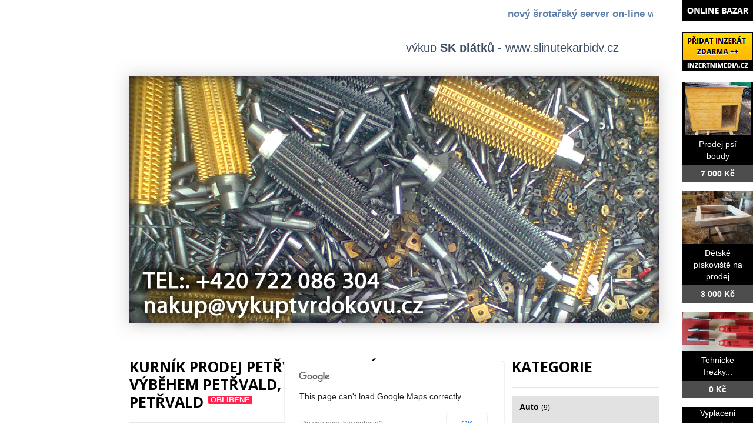

--- FILE ---
content_type: text/html; charset=utf-8
request_url: http://www.slinutekarbidy.cz/bazar/dum-a-zahrada/1318-kurnik-prodej-petrvald-kurnik-pro-slepice-s-vybehem-petrvald-kurnik-pro-drubez-opava
body_size: 5478
content:
<!DOCTYPE html>
<html lang="cs-cz">
<head>
  <base href="http://www.slinutekarbidy.cz/bazar/dum-a-zahrada/1318-kurnik-prodej-petrvald-kurnik-pro-slepice-s-vybehem-petrvald-kurnik-pro-drubez-opava" />
  <meta http-equiv="content-type" content="text/html; charset=utf-8" />
  <meta name="title" content="Kurník prodej Petřvald, kurník pro slepice s výběhem Petřvald, kurník pro drůbež Petřvald" />
  <meta name="author" content="Monaxa Provider s.r.o. (www.firemni-reklama.cz)" />
  <meta name="description" content="Kurník prodej Petřvald, kurník pro slepice s výběhem Petřvald, kurník pro drůbež OpavaProdej nezatepleného slepičího kurníku pro 10-12 slepic. Slepičí kurník je na vysokých nohách, kukaní a výběhem. Kurník je postaven z masivu, a je navržen tak, aby vydržel několik let." />
  <meta name="generator" content="Joomla! - Open Source Content Management" />
  <title>Kurník prodej Petřvald, kurník pro slepice s výběhem Petřvald, kurník pro drůbež Petřvald - slinutekarbidy.cz</title>
  <link href="http://www.slinutekarbidy.cz/bazar/dum-a-zahrada/1318-kurnik-prodej-petrvald-kurnik-pro-slepice-s-vybehem-petrvald-kurnik-pro-drubez-opava" rel="canonical" />
  <link rel="stylesheet" href="http://www.slinutekarbidy.cz/bazar/media/com_mtree/js/jquery.fancybox-1.3.4.css" type="text/css" />
  <link rel="stylesheet" href="/bazar/media/system/css/modal.css" type="text/css" />
  <link rel="stylesheet" href="/template.css" type="text/css" />
  <link rel="stylesheet" href="https://fonts.googleapis.com/css?family=Open+Sans:300italic,400italic,600italic,700italic,800italic,400,800,700,600,300&amp;subset=latin,latin-ext" type="text/css" />
  <script src="/bazar/media/system/js/mootools-core.js" type="text/javascript"></script>
  <script src="/bazar/media/system/js/core.js" type="text/javascript"></script>
  <script src="/bazar/media/system/js/mootools-more.js" type="text/javascript"></script>
  <script src="/bazar/media/system/js/modal.js" type="text/javascript"></script>
  <script type="text/javascript">
window.addEvent('domready', function() {
			$$('.tooltip').each(function(el) {
				var title = el.get('title');
				if (title) {
					var parts = title.split('::', 2);
					el.store('tip:title', parts[0]);
					el.store('tip:text', parts[1]);
				}
			});
			var JTooltips = new Tips($$('.tooltip'), { maxTitleChars: 50, fixed: false});
		});
		window.addEvent('domready', function() {

			SqueezeBox.initialize({});
			SqueezeBox.assign($$('a.modal'), {
				parse: 'rel'
			});
		});


  </script>
  <meta property="og:title" content="Kurník prodej Petřvald, kurník pro slepice s výběhem Petřvald, kurník pro drůbež Petřvald"/>
  <meta property="og:description" content="Kurník prodej Petřvald, kurník pro slepice s výběhem Petřvald, kurník pro drůbež OpavaProdej nezatepleného slepičího kurníku pro 10-12 slepic. Slepičí kurník je na vysokých nohách, kukaní a výběhem. Kurník je postaven z masivu, a je navržen tak, aby vydržel několik let."/>
  <meta property="og:url" content="http://www.slinutekarbidy.cz/bazar/dum-a-zahrada/1318-kurnik-prodej-petrvald-kurnik-pro-slepice-s-vybehem-petrvald-kurnik-pro-drubez-opava"/>
  <meta property="og:image" content="http://www.inzertnimedia.cz/media/com_mtree/images/listings/s/1947-1207-kurnik-na-slepice.JPG"/>
  <script src="http://www.slinutekarbidy.cz/bazar/media/com_mtree/js/jquery-1.8.3.min.js" type="text/javascript"></script>
  <script src="http://www.slinutekarbidy.cz/bazar/media/com_mtree/js/vote.js" type="text/javascript"></script>
  <script src="http://www.slinutekarbidy.cz/bazar/media/com_mtree/js/jquery.fancybox-1.3.4.pack.js" type="text/javascript"></script>
  <script type="text/javascript"><!-- 
jQuery.noConflict();
var mtoken="8dbe15ac603b4e34548d5976c3e94069";
var mosConfig_live_site="http://www.slinutekarbidy.cz/bazar";
var ratingImagePath="/media/com_mtree/images/";
var langRateThisListing="Ohodnotit tento záznam";
var ratingText=new Array();
ratingText[5]="Výborné!";
ratingText[4]="Dobré";
ratingText[3]="Průměr";
ratingText[2]="Dostačující";
ratingText[1]="Velmi špatné";
//--></script>
  <link href="http://www.slinutekarbidy.cz/bazar/components/com_mtree/templates/kinabalu/template.css" rel="stylesheet" type="text/css"/>

<!-- Piwik -->
<script type="text/javascript">
  var _paq = _paq || [];
  /* tracker methods like "setCustomDimension" should be called before "trackPageView" */
  _paq.push(['trackPageView']);
  _paq.push(['enableLinkTracking']);
  (function() {
    var u="//statistika.monaxaweb.cz/";
    _paq.push(['setTrackerUrl', u+'piwik.php']);
    _paq.push(['setSiteId', '93']);
    var d=document, g=d.createElement('script'), s=d.getElementsByTagName('script')[0];
    g.type='text/javascript'; g.async=true; g.defer=true; g.src=u+'piwik.js'; s.parentNode.insertBefore(g,s);
  })();
</script>
<!-- End Piwik Code -->
</head>

<body>
<noscript><p><img src="//statistika.monaxaweb.cz/piwik.php?idsite=93&rec=1" style="border:0;" alt="" /></p></noscript>
<div id="center" style="float: center; margin: 0 auto; width: 940px; height: 196px;">

<marquee STYLE="scrolldelay:40; font:11px Tahoma, Arial, Geneva, sans-serif;  "><p style="color:#ffffff;"><b><H2 style="color:#5C7DA7;">nový šrotařský server on-line www.sroty.net !!!</H2></b></p></marquee>


<div id="hornipanel" style="width:1000px; background-color:white; height:700px;">
<div id="nadpis" style="color: #3e4f65;  font-family: Verdana, Arial, Courier, sans-serif; font-size: 15pt; margin-top: 20px; margin-left:520px; ">výkup <b>SK plátků</b> - www.slinutekarbidy.cz</div>
<a href="/"><img src="http://www.slinutekarbidy.cz/images/vykupsk.png" alt="vykupujeme slinutý karbid" title="vykupujeme slinutý karbid" width="1000" height="514" style="margin-top: -2px;" /></a>

<div class="ID-obsah">
<div class="ID-levy">

<div id="system-message-container">
</div>
<div class="inzerat-detail">
<h1><span itemprop="name">Kurník prodej Petřvald, kurník pro slepice s výběhem Petřvald, kurník pro drůbež Petřvald </span><sup class="popular">Oblíbené</sup> </h1>
<div class="inzerat-text">
<div class="inzerat-levy">
<!-- <div class="datum">
<time datetime="2016-03-14 09:58:59">14.03.2016</time></div> -->
<div class="popisek">
Kurník prodej Petřvald, kurník pro slepice s výběhem Petřvald, kurník pro drůbež Opava<br />
<br />
Prodej nezatepleného slepičího kurníku pro 10-12 slepic. Slepičí kurník je na vysokých nohách, kukaní a výběhem. Kurník je postaven z masivu, a je navržen tak, aby vydržel několik let. Velikost kurníku: 320cm délka x 140cm šířka x 190cm výška. Foto originál.  <br />
<br />
Prodej kurníku: Petřvald, část obce Petřvald, okres: Karviná, PSČ: 735 11<br />
Petřvald, část obce Petřvald, okres: Karviná, PSČ: 735 41<br />
Petřvald, část obce Petřvald 1-Petřvald, okres: Nový Jičín, PSČ: 742 60<br />
<br />
Cena 21.000,-Kč, dovoz kamkoliv v čr cena dovozu 500,-Kč<br />
Odkaz na www stránky: http://www.inzertnimedia.cz/dum-a-zahrada/813-kurnik-prodej-kurniky-na-prodej-slepici-kurnik-kurnik-pro-slepice-prodej-kurnik-pro-slepice-s-vybehem-kurnik-pro-drubez<br />
<br />
Telefon:+420 606300606<br />
E-mail:info@natopeni.cz</div>
<div class="inzerat-obrazky">				<div class="obrazek-velky">
        <a class="listingimage" rel="group1" href="http://www.inzertnimedia.cz/media/com_mtree/images/listings/m/1947-1207-kurnik-na-slepice.JPG">
        <img src="http://www.inzertnimedia.cz/media/com_mtree/images/listings/m/1947-1207-kurnik-na-slepice.JPG" alt="1947-1207-kurnik-na-slepice.JPG" /></a></div><div class="obrazek-nahledy">		<div class="obrazek-nahled"><a class="listingimage" rel="group1" href="http://www.inzertnimedia.cz/media/com_mtree/images/listings/m/1947-1207-kurnik-na-slepice.JPG"><img src="http://www.inzertnimedia.cz/media/com_mtree/images/listings/s/1947-1207-kurnik-na-slepice.JPG" alt="1947-1207-kurnik-na-slepice.JPG" /></a></div>		<div class="obrazek-nahled"><a class="listingimage" rel="group1" href="http://www.inzertnimedia.cz/media/com_mtree/images/listings/m/1948-IMG_6491.JPG"><img src="http://www.inzertnimedia.cz/media/com_mtree/images/listings/s/1948-IMG_6491.JPG" alt="1948-IMG_6491.JPG" /></a></div>		<div class="obrazek-nahled"><a class="listingimage" rel="group1" href="http://www.inzertnimedia.cz/media/com_mtree/images/listings/m/1949-1208-kurnik-na-slepice-prodej.JPG"><img src="http://www.inzertnimedia.cz/media/com_mtree/images/listings/s/1949-1208-kurnik-na-slepice-prodej.JPG" alt="1949-1208-kurnik-na-slepice-prodej.JPG" /></a></div></div></div>
<script type="text/javascript">
jQuery(function () {
		jQuery("a.listingimage").fancybox({
		'opacity'	: true,
		'overlayShow'	: true,
		'overlayOpacity': 0.7,
		'overlayColor'	: '#000',
		'transitionIn'	: 'none',
		'transitionOut'	: 'none',
		'changeSpeed'	: '0',
		'padding'	: '0',
		'type'		: 'image',
		'changeFade'	: 0,
		'cyclic'	: true
	});
});
</script>
<div class="inzerat-podrobnosti">
<h2>Podrobnosti</h2>
<ul class="inzerat-informace"><li id="field_4" class="radek radek-1 radek radek-konec"><div class="caption">Adresa</div><div class="output">Petřvald, <a class="tag" rel="tag" href="/bazar/search-by/city?value=Petřvald">Petřvald</a>, 735 11</div></li><li id="field_9" class="radek radek-2 radek radek-konec"><div class="caption">Telefon</div><div class="output">606300606</div></li><li id="field_11" class="radek radek-1 radek radek-konec"><div class="caption">E-mail</div><div class="output"><script type="text/javascript"><!--
document.write('<a hr'+'ef="mai'+'lto'+':'+'%69%6e%66%6f%40%6e%61%74%6f%70%65%6e%69%2e%63%7a">&#105;&#110;&#102;&#111;&#64;&#110;&#97;&#116;&#111;&#112;&#101;&#110;&#105;&#46;&#99;&#122;<\/a>');
//--></script></div></li><li id="field_12" class="radek radek-2 radek radek-konec"><div class="caption">WWW</div><div class="output"><a href="http://www.inzertnimedia.cz/dum-a-zahrada/813-kurnik-prodej-kurniky-na-prodej-slepici-kurnik-kurnik-pro-slepice-prodej-kurnik-pro-slepice-s-vybehem-kurnik-pro-drubez" target="_blank">www.inzertnimedia.cz/dum-a-zahrada/813-kurnik-prodej-kurniky...</a></div></li><li id="field_13" class="radek radek-1 radek radek-konec"><div class="caption">Cena</div><div class="output">0 Kč</div></li><li id="field_14" class="radek radek-2 radek radek-konec"><div class="caption">Zobrazení</div><div class="output">98068</div></li><li id="field_18" class="radek radek-1 radek radek-konec"><div class="caption">Vloženo</div><div class="output"><time datetime="2016-03-14 09:58:59">14.03.2016</time></div></li></ul>	<div class="inzerat-tlacitka">
	<a href="/bazar/dum-a-zahrada/1318-kurnik-prodej-petrvald-kurnik-pro-slepice-s-vybehem-petrvald-kurnik-pro-drubez-opava/recommend" rel="nofollow">Doporučit inzerát</a><a href="/bazar/dum-a-zahrada/1318-kurnik-prodej-petrvald-kurnik-pro-slepice-s-vybehem-petrvald-kurnik-pro-drubez-opava/contact" rel="nofollow">Kontaktovat vlastníka</a><a href="http://maps.google.com/maps?q=Pet%C5%99vald+Pet%C5%99vald++735+11" rel="nofollow" target="_blank">Poloha na mapě</a>  </div>
</div>
</div>


<div class="clr"></div>


<div class="column first"><div class="listing-desc"></div></div>


<div class="map">
	<h2>Poloha na mapě</h2>
	<script src="http://maps.googleapis.com/maps/api/js?v=3.6&amp;sensor=false" type="text/javascript"></script>
	
	<script type="text/javascript">
		function initialize() {
			var mapLatlng = new google.maps.LatLng(49.839676, 18.439058);
			var mapOptions = {
			  zoom: 13,
			  center: mapLatlng,
			  mapTypeId: google.maps.MapTypeId.ROADMAP,
			  scrollwheel: false
			};
			var map = new google.maps.Map(document.getElementById("map"), mapOptions);
			var marker = new google.maps.Marker({
				position: mapLatlng, 
				map: map, 
			 	title:"Kurník prodej Petřvald, kurník pro slepice s výběhem Petřvald, kurník pro drůbež Petřvald"
			 });
		}
		jQuery(document).ready(function(){initialize();});
	</script>
	<div id="map" style="width:100%;height:300px"></div>
</div></div>
</div>
</div>
<div class="ID-pravy">
<div class="modul">
<h2 class="nadpis">Kategorie</h2>
<div class="text">
<ul class="menu-bazar"><li><a href="/bazar/auto">Auto <small>(9)</small></a></li><li><a href="/bazar/moto">Moto <small>(0)</small></a></li><li><a href="/bazar/stroje">Stroje <small>(56)</small></a></li><li class="parent active"><a href="/bazar/dum-a-zahrada">Dům a zahrada <small>(6)</small></a><ul class="menu-bazar"><li><a href="/bazar/dum-a-zahrada/bazeny">Bazény <small>(0)</small></a></li><li><a href="/bazar/dum-a-zahrada/cerpadla">Čerpadla <small>(0)</small></a></li><li><a href="/bazar/dum-a-zahrada/klimatizace">Klimatizace <small>(0)</small></a></li><li><a href="/bazar/dum-a-zahrada/kotle">Kotle <small>(0)</small></a></li><li><a href="/bazar/dum-a-zahrada/kamna">Kamna <small>(0)</small></a></li><li><a href="/bazar/dum-a-zahrada/bojlery">Bojlery <small>(0)</small></a></li><li><a href="/bazar/dum-a-zahrada/zahradni-traktorky">Zahradní traktorky <small>(0)</small></a></li><li><a href="/bazar/dum-a-zahrada/michacky">Míchačky <small>(0)</small></a></li><li><a href="/bazar/dum-a-zahrada/naradi">Nářadí <small>(0)</small></a></li><li><a href="/bazar/dum-a-zahrada/radiatory">Radiátory <small>(0)</small></a></li><li><a href="/bazar/dum-a-zahrada/rostliny">Rostliny <small>(0)</small></a></li><li><a href="/bazar/dum-a-zahrada/sekacky">Sekačky <small>(0)</small></a></li><li><a href="/bazar/dum-a-zahrada/snezne-frezy">Sněžné frézy <small>(0)</small></a></li><li><a href="/bazar/dum-a-zahrada/stavebni-material">Stavební materiál <small>(0)</small></a></li><li><a href="/bazar/dum-a-zahrada/vybaveni-dilen">Vybavení dílen <small>(0)</small></a></li><li><a href="/bazar/dum-a-zahrada/vysavace">Vysavače <small>(0)</small></a></li><li><a href="/bazar/dum-a-zahrada/grili">Grili <small>(0)</small></a></li><li><a href="/bazar/dum-a-zahrada/zahradni-nabytek">Zahradní nábytek <small>(0)</small></a></li><li><a href="/bazar/dum-a-zahrada/zahradni-technika">Zahradní technika <small>(0)</small></a></li><li><a href="/bazar/dum-a-zahrada/ostatni">Ostatní <small>(3)</small></a></li></ul></li><li><a href="/bazar/reality">Reality <small>(29)</small></a></li><li><a href="/bazar/zvirata">Zvířata <small>(0)</small></a></li><li><a href="/bazar/pc">Počítače <small>(0)</small></a></li><li><a href="/bazar/elektro">Elektro <small>(5)</small></a></li><li><a href="/bazar/mobily">Mobily <small>(0)</small></a></li><li><a href="/bazar/foto-video">Foto - video <small>(0)</small></a></li><li><a href="/bazar/prace">Práce <small>(0)</small></a></li><li><a href="/bazar/sluzby">Služby <small>(11)</small></a></li><li><a href="/bazar/deti">Děti <small>(0)</small></a></li><li><a href="/bazar/obleceni">Oblečení <small>(0)</small></a></li><li><a href="/bazar/sport">Sport <small>(0)</small></a></li><li><a href="/bazar/hudba">Hudba <small>(0)</small></a></li><li><a href="/bazar/knihy">Knihy <small>(0)</small></a></li><li><a href="/bazar/vstupenky">Vstupenky <small>(0)</small></a></li><li><a href="/bazar/nabytek">Nábytek <small>(0)</small></a></li><li><a href="/bazar/ostatni">Ostatní <small>(38)</small></a></li><li><a href="/bazar/koupe">Koupě <small>(2)</small></a></li><li><a href="/bazar/palivove-drevo-palivove-drivi-drevo-na-topeni">Palivové dřevo - palivové dříví - dřevo na topení <small>(15)</small></a></li></ul></div>
</div>
</div>
</div>
<div class="clr"></div>
<BR><BR>



<div style="height:15px; font-family: Verdana, Arial, Courier, sans-serif; font-size: 10pt; margin-left:50px; text-align:justify">
<H2>Doporučujeme navštívit také:</h2></div> <BR><BR>
<div style="font-family: Verdana, Arial, Courier, sans-serif; font-size: 10pt; color:blue; margin-left:50px; text-align:justify">
  <a href="http://www.tvrdokov.cz" alt="tvrdokov">www.tvrdokov.cz</a>
  <a href="http://www.vykuptvrdokovu.cz" alt="tvrdokov">www.vykuptvrdokovu.cz</a>
  <a href="http://www.vykup-tvrdokovu.cz" alt="tvrdokov">www.vykup-tvrdokovu.cz</a>
<a href="http://www.koupimtvrdokov.cz" alt="tvrdokov">www.koupimtvrdokov.cz</a>
<a href="http://www.tvrdokovy.cz" alt="tvrdokov">www.tvrdokovy.cz</a>
<a href="http://www.vykuptvrdokovucena.cz" alt="tvrdokov">www.vykuptvrdokovucena.cz</a>
<a href="http://www.karbidy.cz" alt="tvrdokov">www.karbidy.cz</a>

<a href="http://www.slinutekarbidy.cz" alt="tvrdokov">www.slinutekarbidy.cz</a>
<a href="http://www.vykup-hss.cz" alt="vykup HSS">www.vykup-hss.cz</a>
<a href="http://www.vykuphss.cz" alt="vykup HSS">www.vykuphss.cz</a>
<a href="http://www.sroty.net" alt="vykup HSS">www.sroty.net.cz</a>
<a href="http://www.barevne-kovy.eu" alt="vykup HSS">www.barevne-kovy.eu</a>
<a href="http://www.vykup-medi.cz" alt="vykup HSS">www.vykup-medi.cz</a>
<a href="http://www.vykup-vydejny.cz" alt="vykup HSS">www.vykup-vydejny.cz</a>
 <div style="height:15px;"></div>


</div>



 
<div class="ID-bannery-katalyzatory">
<!DOCTYPE HTML PUBLIC "-//IETF//DTD HTML 2.0//EN">
<html><head>
<title>302 Found</title>
</head><body>
<h1>Found</h1>
<p>The document has moved <a href="https://www.kovy.cz/files/bannery/katalyzatory.php?pocet_zaznamu=6">here</a>.</p>
</body></html>
</div>






</div>

<div class="ID-bannery-pravy">
<a href="/bazar"><img src="/images/bazar_banner.png" alt="bazar"></a>
<a class="tooltip" href="http://www.inzertnimedia.cz/pridat-inzerat" title="Přidáním inzerátu na tento systém zveřejníme váš inzerát na cca 400 webových portálech a to zcela zdarma.::"><img src="http://www.inzertnimedia.cz/images/pridat-inzerat.png" alt="přidat inzerát zdarma"></a>
<div class="banner"><a target="_blank" class="tooltip" href="http://www.i-kralikarny.cz/prodej-psi-boudy" title="Prodej psí boudy levně::po celé ČR"><img src="https://www.inzertnimedia.cz/media/com_mtree/images/listings/s/551.jpg" alt="Prodej psí boudy">Prodej psí boudy<span>7 000 Kč</span></a></div><div class="banner"><a target="_blank" class="tooltip" href="http://www.i-kralikarny.cz/prodej-piskoviste" title="Dětské pískoviště na prodej::po celé ČR"><img src="https://www.inzertnimedia.cz/media/com_mtree/images/listings/s/548.jpg" alt="Dětské pískoviště na prodej">Dětské pískoviště na prodej<span>3 000 Kč</span></a></div><div class="banner"><a class="tooltip" href="/bazar/1755-tehnicke-frezky" title="Tehnicke frezky::"><img src="https://www.inzertnimedia.cz/media/com_mtree/images/listings/s/3508-20151028_114734.jpg" alt="Tehnicke frezky">Tehnicke frezky...<span>0 Kč</span></a></div>
<div class="banner"><a class="tooltip" href="/bazar/7285-vyplaceni-nemovitosti" title="Vyplaceni nemovitosti::">Vyplaceni nemovitosti...<span>0 Kč</span></a></div>
<div class="banner"><a class="tooltip" href="/bazar/672-palivove-drevo-dolni-benesov-drevo-na-topeni-dolni-benesov-stipane-drevo-dolni-benesov" title="Palivové dřevo Dolní Benešov, dřevo na topení Dolní Benešov, štípané dřevo Dolní Benešov.::"><img src="https://www.inzertnimedia.cz/media/com_mtree/images/listings/s/1258-IMG_4041.JPG" alt="Palivové dřevo Dolní Benešov, dřevo na topení Dolní Benešov, štípané dřevo Dolní Benešov.">Palivové dřevo Dolní Benešov,...<span>0 Kč</span></a></div>
<div class="banner"><a class="tooltip" href="/bazar/616-palivove-drevo-kristanovice-drevo-na-topeni-kristanovice-stipane-drevo-kristanovice" title="Palivové dřevo Křišťanovice, dřevo na topení Křišťanovice, štípané dřevo Křišťanovice::"><img src="https://www.inzertnimedia.cz/media/com_mtree/images/listings/s/1186-IMG_3590.JPG" alt="Palivové dřevo Křišťanovice, dřevo na topení Křišťanovice, štípané dřevo Křišťanovice">Palivové dřevo Křišťanovice,...<span>0 Kč</span></a></div>
</div>
</body>
</html>
